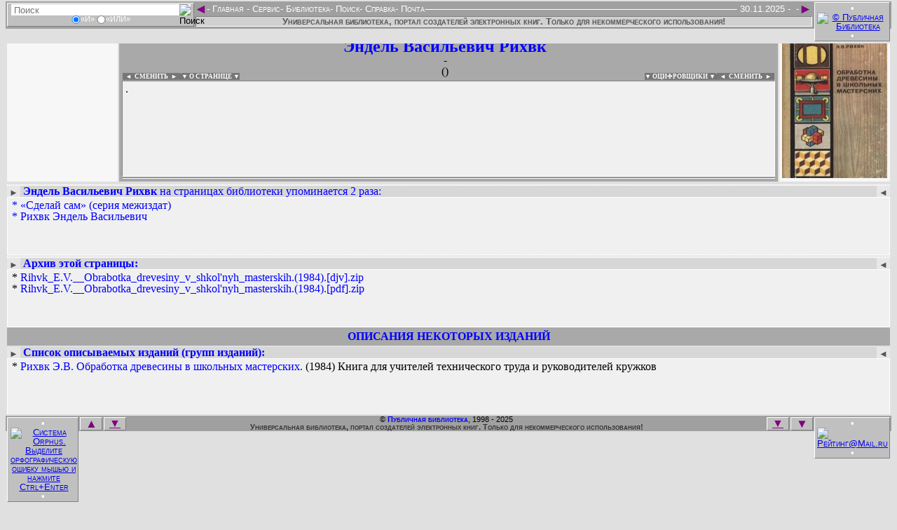

--- FILE ---
content_type: text/html
request_url: http://publ.lib.ru/ARCHIVES/R/RIHVK_Endel'_Vasil'evich/_Rihvk_E.V..html
body_size: 16055
content:
<!DOCTYPE html>
<HTML lang="ru-RU" manifest="offline.manifest">
<HEAD>
<META charset="windows-1251">

<STYLE><!--
/*Стили оформления: pblst001.css*/
/*Для сайта: http://publ.lib.ru/*/
/*$Версия: 2025.08.11*/
/*Общие*/
body {background-color:#e0e0e0; font-size:19px;}
input {border:0px;}
a img {border:none;}
:focus {outline:none;}
.fsize0s:after {content:" - (Ошибка ссылки! Сообщите Администрации, пожалуйста!)"; visibility:visible; color:#800080;}
.fsize1s {position:absolute; visibility:hidden;}
.autf112b:before, .claf112b:before, .newf112b:before, .lstf112b:before, .inff112b:before, .seaf112b:before, .podf112b:before {content:"В поиске, сканировании, оцифровке и предоставлении файлов и информации для публикации на этой странице принимали участие"; visibility:visible; color:#000;}
.aut1table, .cla1table, .new1table, .lst1table, .inf1table, .sea1table, .pod1table {line-height:1; border:0px none; width:100%;}
.aut1table a, .cla1table a, .new1table a, .lst1table a, .inf1table a, .sea1table a, .pod1table a {color:#0000ff; text-decoration:none;}
.aut1table a:hover, .cla1table a:hover, .new1table a:hover, .lst1table a:hover, .inf1table a:hover, .sea1table a:hover, .pod1table a:hover {color:#ff0000; text-decoration:underline;}
.aut1td1, .cla1td1, .new1td1, .lst1td1, .inf1td1, .sea1td1, .pod1td1 {background:url('../../../.Online/PBLF-P021..jpg') top center #f7f7f7 no-repeat; line-height:0; color:#f7f7f7; border:0px solid; width:150px; height:200px;}
.aut1td3, .cla1td3, .new1td3, .lst1td3, .inf1td3, .sea1td3, .pod1td3 {background:url('../../../.Online/PBLC-O121..jpg') top center #f7f7f7 no-repeat; line-height:0; color:#f7f7f7; border:0px solid; width:150px; height:200px;}
.aut1td1:hover, .cla1td1:hover, .new1td1:hover, .lst1td1:hover, .inf1td1:hover, .sea1td1:hover, .pod1td1:hover {background-color:#e7e7e7;}
.aut1td3:hover, .cla1td3:hover, .new1td3:hover, .lst1td3:hover, .inf1td3:hover, .sea1td3:hover, .pod1td3:hover {background-color:#e7e7e7;}
.aut1td1 img, .cla1td1 img, .new1td1 img, .lst1td1 img, .inf1td1 img, .sea1td1 img, .pod1td1 img {color:#f7f7f7; width:150px; height:200px;}
.aut1td3 img, .cla1td3 img, .new1td3 img, .lst1td3 img, .inf1td3 img, .sea1td3 img, .pod1td3 img {color:#f7f7f7; width:150px; height:200px;}
.aut1td2, .cla1td2, .new1td2, .lst1td2, .inf1td2, .sea1td2, .pod1td2 {background-color:#a9a9a9; padding-right:14px;}
.aut1td2 h2, .cla1td2 h2, .new1td2 h2, .lst1td2 h2, .inf1td2 h2, .sea1td2 h2, .pod1td2 h2 {font-size:24px; color:#0000ff; margin:0px;}
.aut1td2 h3, .cla1td2 h3, .new1td2 h3, .lst1td2 h3, .inf1td2 h3, .sea1td2 h3, .pod1td2 h3 {font-size:16px; color:#000000; margin:0px;}
.aut1td2 h4, .cla1td2 h4, .new1td2 h4, .lst1td2 h4, .inf1td2 h4, .sea1td2 h4, .pod1td2 h4 {font-size:16px; font-weight:lighter; margin-top:0px; margin-bottom:5px;}
.aut1div1, .cla1div1, .new1div1, .lst1div1, .inf1div1, .sea1div1, .pod1div1 {border:1px solid; border-color:#808080 #ffffff #ffffff #808080; overflow:hidden; background-color:#f0f0f0; font-size:16px; text-align:justify; width:100%; min-height:129px; height:129px; padding:3px 4px 3px 4px; margin:0px;}
.aut1div1:focus, button:focus ~ .aut1div1 {max-height:none;}
.cla1div1:focus, button:focus ~ .cla1div1 {max-height:none;}
.new1div1:focus, button:focus ~ .new1div1 {max-height:none;}
.lst1div1:focus, button:focus ~ .lst1div1 {max-height:none;}
.inf1div1:focus, button:focus ~ .inf1div1 {max-height:none;}
.sea1div1:focus, button:focus ~ .sea1div1 {max-height:none;}
.pod1div1:focus, button:focus ~ .sea1div1 {max-height:none;}
.aut1div1 a, .cla1div1 a, .new1div1 a, .lst1div1 a, .inf1div1 a, .sea1div1 a, .pod1div1 a {color:#0000ff; text-decoration:none;}
.aut1div1 a:hover, .cla1div1 a:hover, .new1div1 a:hover, .lst1div1 a:hover, .inf1div1 a:hover, .sea1div1 a:hover, .pod1div1 a:hover {color:#ff0000; text-decoration:underline;}
.aut1div2, .cla1div2, .new1div2, .lst1div2, .inf1div2, .sea1div2, .pod1div2 {border:1px solid; border-color:#808080 #ffffff #ffffff #808080; overflow:hidden; background-color:#f0f0f0; font-size:16px; text-align:justify; width:100%; min-height:0px; height:0px; padding:0px 4px 0px 4px; margin:1px 0px 0px 0px;}
.aut1div2:focus, button:focus ~ .aut1div2 {max-height:none;}
.cla1div2:focus, button:focus ~ .cla1div2 {max-height:none;}
.new1div2:focus, button:focus ~ .new1div2 {max-height:none;}
.lst1div2:focus, button:focus ~ .lst1div2 {max-height:none;}
.inf1div2:focus, button:focus ~ .inf1div2 {max-height:none;}
.sea1div2:focus, button:focus ~ .sea1div2 {max-height:none;}
.pod1div2:focus, button:focus ~ .sea1div2 {max-height:none;}
.aut1div2 a, .cla1div2 a, .new1div2 a, .lst1div2 a, .inf1div2 a, .sea1div2 a, .pod1div2 a {color:#0000ff; text-decoration:none;}
.aut1div2 a:hover, .cla1div2 a:hover, .new1div2 a:hover, .lst1div2 a:hover, .inf1div2 a:hover, .sea1div2 a:hover, .pod1div2 a:hover {color:#ff0000; text-decoration:underline;}
.uni1div2 {line-height:1; float:left; text-align:right; font-size:9px; font-weight:bold; margin:-10px 0px 0px 1px; padding:0px 0px 0px 0px; cursor:pointer;}
.uni1div3 {line-height:1; float:right; text-align:left; font-size:9px; font-weight:bold; margin:-10px -9px 0px 0px; padding:0px 0px 0px 0px; cursor:pointer;}
.uni1div2 a {background-color:#777; color:#fff; text-decoration:none; margin:0px; padding:0px;}
.uni1div3 a {background-color:#777; color:#fff; text-decoration:none; margin:0px; padding:0px;}
.uni1div2 a:hover {background-color:#555; color:#eee; text-decoration:none;}
.uni1div3 a:hover {background-color:#555; color:#eee; text-decoration:none;}
.uni1div2 span {background-color:#777; color:#fff; text-decoration:none; margin:0px; padding:0px;}
.uni1div3 span {background-color:#777; color:#fff; text-decoration:none; margin:0px; padding:0px;}
.uni1div2 span:hover {background-color:#555; color:#eee; text-decoration:none;}
.uni1div3 span:hover {background-color:#555; color:#eee; text-decoration:none;}
/*Скрипт верхнего меню: fsmenu*/
.menulist, .menulist ul {list-style:none; margin:0px; padding:0px;}
.menulist ul {display:none; position:absolute; top:1.0em; margin-top:7px; left:-1px; width:165px; box-shadow:2px 2px 3px #969696; border-radius:2px;}
.menulist ul ul {width:220px; top:-1px; left:169px; margin-top:0px;}
.menulist li {display:block; float:left; position:relative; border:0px solid; background:#a0a0a0;}
.menulist ul li {float:none; background:#696969; margin:0px; margin-bottom:-1px;}
.menulist ul>li:last-child {margin-bottom:1px;}
.menulist a {display:block; float:left; color:#fff; text-decoration:none; padding:-3px;}
.menulist ul li a {display:block; border:1px solid #696969; color:#fff; text-decoration:none; padding:-3px;}
.menulist a:hover, .menulist a.highlighted:hover, .menulist a:focus {color:#fff; background-color:#696969;}
.menulist ul li a:hover, .menulist ul li a.highlighted:hover, .menulist ul li a:focus {border:1px solid #696969; color:#fff; background-color:#b0b0b0;}
.menulist a.highlighted {color:#fff; background-color:#666;}
.menulist a .subind {display:block; !display:none; float:right; font-size:8px; margin:4px 0px 0px 2px;}
.menulist ul a .subind {display:block; float:right; font-size:8px; margin:4px 0px 0px 0px;}
.menulist ul a {float:none;}
/*Верхнее меню*/
.hed1div1 {background-color:#e0e0e0; height:40px; !height:33px;}
.hed2div0 {background-color:#e0e0e0; position:fixed; top:0px; font:small-caps normal 13px/1 Helvetica, Arial, sans-serif; color:#ffffff; margin:0px 0px 0px -8px; !margin-left:-10px; padding:2px 0px 2px 0px; width:100%;}
.hed2div1 {float:left; border:1px solid; border-color:#ffffff #808080 #808080 #ffffff; background-color:#c0c0c0; text-align:center; margin:2px 0px 2px 10px; padding:1px 0px 1px 0px; width:265px;}
.hed2div1 form {display:inline-block; border:0px solid; margin:0px; padding:0px;}
.hed2div1 input {font-size:13px; vertical-align:middle; margin:0px; padding:0px;}
.hed2div1 div {font-size:11px; height:14px;}
.hed2div1 div input {height:12px;}
.hed2input1 {margin:0px 0px 0px 3px; width:240px; height:16px; background-color:#ffffff;}
.hed2input2 {margin:0px 3px 0px 0px; width:16px; height:16px; background-color:#ffffff;}
.hed2div3 {float:right; border:1px solid; border-color:#ffffff #808080 #808080 #ffffff; background-color:#c0c0c0; text-align:center; margin:1px 10px 1px 0px; padding:1px 0px 1px 0px; width:106px;}
.hed2div3 img {vertical-align:middle; margin:0px 3px; width:88px; height:31px;}
.hed2div2 {display:inline-block; background-color:#a0a0a0; text-align:left; margin:3px 0px 0px 0px; width:100%;}
.hed2div2 span {float:right;}
.hed2div2 hr {border:1px solid; border-color:#a0a0a0 #a0a0a0 #ffffff #a0a0a0; margin-top:6px; !margin-top:1px;}
.hed2a1 {float:left; font-size:19px; color:#800080; text-decoration:none; margin:-3px -1px -3px -2px;}
.hed2a2 {float:right; font-size:19px; color:#800080; text-decoration:none; margin:-3px -2px -3px 0px;}
.hed2div4 {background-color:#d0d0d0; color:#555; font-weight:bold; border:1px solid; border-color:#808080 #ffffff #ffffff #808080; text-align:center; margin:0px 0px 0px 0px; width:100%; !width:99.8%;}
.hed2div5 {background-color:#a0a0a0; text-align:center; margin:0px 8px 0px 8px; padding:1px 115px 3px 271px;}
/*Нижнее меню*/
.fot1div1 {background-color:#e0e0e0; height:40px; !height:33px;}
.fot2div0 {background-color:#e0e0e0; position:fixed; bottom:0px; font:small-caps normal 13px/1 Helvetica, Arial, sans-serif; color:#ffffff; margin:0px 0px 0px -8px; !margin-left:-10px; padding:2px 0px 2px 0px; width:100%;}
.fot2div1 {float:left; border:1px solid; border-color:#ffffff #808080 #808080 #ffffff; background-color:#c0c0c0; text-align:center; margin:2px 1px 2px 10px; padding:1px 0px 1px 0px; width:100px;}
.fot2div1 img {vertical-align:middle; margin:0px 4px; width:80px; height:15px;}
.fot2div3 {float:right; border:1px solid; border-color:#ffffff #808080 #808080 #ffffff; background-color:#c0c0c0; text-align:center; margin:2px 10px 2px 1px; padding:1px 0px 1px 0px; width:106px;}
.fot2div3 img {vertical-align:middle; margin:0px 3px; width:88px; height:15px;}
.fot2div2 {background-color:#a0a0a0; font-size:11px; color:#000; text-align:center; margin:0px 0px 0px 0px;}
.fot2a1 {float:left; border:1px solid; border-color:#ffffff #808080 #808080 #ffffff; background-color:#c0c0c0; font-size:17px; color:#800080; text-decoration:none; margin:2px 0px 0px 1px; width:30px;}
.fot2a1:hover, .fot2a2:hover, .fot2a4:hover, .fot2a5:hover {background-color:#d0d0d0;}
.fot2a1:active, .fot2a2:active, .fot2a4:active, .fot2a5:active {background-color:#d0d0d0; border-color:#808080 #ffffff #ffffff #808080;}
.fot2a2 {float:right; border:1px solid; border-color:#ffffff #808080 #808080 #ffffff; background-color:#c0c0c0; font-size:17px; color:#800080; text-decoration:none; margin:2px 1px 0px 0px; width:30px;}
.fot2a3 {font-weight:bold; color:#0000ff; text-decoration:none;}
.fot2a3:hover {color:#ff0000; text-decoration:underline;}
.fot2a4 {float:left; border:1px solid; border-color:#ffffff #808080 #808080 #ffffff; background-color:#c0c0c0; font-size:16px; color:#800080; margin:2px 0px 0px 2px; padding:0px 0px 1px 0px; width:30px;}
.fot2a5 {float:right; border:1px solid; border-color:#ffffff #808080 #808080 #ffffff; background-color:#c0c0c0; font-size:16px; color:#800080; margin:2px 2px 0px 0px; padding:0px 0px 1px 0px; width:30px;}
.fot2div4 {background-color:#a0a0a0; font-size:11px; color:#333; font-weight:bold; text-align:center; margin:0px 0px 0px 0px;}
.fot2div5 {background-color:#a0a0a0; text-align:center; margin:0px 8px 0px 8px; padding:0px 0px 0px 0px;}
/*Страница загрузки*/
.ind1div1 {text-align:center; font-size:16px;}
.ind1div1 hr {width:40%; height:2px;}
/*Страница смены оформления*/
.stl1div1 {text-align:center; font-size:16px;}
.stl1div1 hr {width:40%; height:2px;}
/*Страница титула*/
.tit1table {border:0px; background-color:#c0c0c0; width:100%; margin:0px;}
.tit1table {background: url('../../../.Online/pblbkgr.png'); background-size: contain; background-position: left bottom; background-repeat: repeat;}
.tit1table td {color:#c0c0c0; text-align:center; vertical-align:top; padding:7px;}
.tit1td1 {width:150px;}
.tit1td1 img {border:0px; height:88px;}
.tit1td2 {;}
.tit1td2 h2 {color:#00f; font-size:26px; font-weight:bold; margin:0px;}
.tit1td2 h3 {color:#00f; font-size:19px; font-weight:bold; margin:0px;}
.tit1td2 h4 {color:#333; font-size:16px; font-weight:bold; margin:0px;}
.tit1td3 {line-height:0; width:100px;}
.tit1td3 img {border:0px; width:94px; height:88px;}
.tit2table {background-color:#c0c0c0; font-size:16px; font-family:Open Sans,sans-serif; border:0px; margin:0px; width:100%;}
.tit2table a {color:#0000ff; text-decoration:none;}
.tit2table a:hover {color:#ff0000; text-decoration:underline;}
.tit2table td {padding:7px;}
.tit2td1 {background-color:#c0c0c0; font-size:14px; font-weight:bold; vertical-align:top; width:150px;}
.tit2td1 div {border-width:1px 0px 0px 0px; border-style:solid; border-color:#e0e0e0;}
.tit2div11 li {margin-left:-27px; list-style-type:disc; color:#0ff;}
.tit2div11 a {margin-left:-5px;}
.tit2div12 li {margin-left:-27px;}
.tit2div12 a {margin-left:-5px;}
.tit2li0 {color:#fff; list-style-type:circle;}
.tit2li0 a {font-size:125%; letter-spacing:3px;}
.tit2li1 {color:#f0f; list-style-type:circle;}
.tit2li2 {color:#0f0; list-style-type:disc;}
.tit2li3 {color:#ff0; list-style-type:square;}
.tit2li3 a {margin-left:-5px;}
.tit2td2 {background-color:#e0e0e0;}
.tit2td2 div {text-align:justify; font-size:16px; margin:0px; border-style:solid; border-color:#c0c0c0;}
.tit2div21 {background-color:#e7e7e7; border-width:1px 0px 1px 0px; padding:3px; overflow:auto; height:170px;}
.tit2div22 {color:#008080; border-width:0px 0px 1px 0px;}
.tit2div23 {color:#008080; border-width:0px 0px 1px 0px;}
.tit2td3 {line-height:0; text-align:center; vertical-align:top; background-color:#c0c0c0; width:100px;}
.tit2div31 {padding-top:19px; padding-bottom:19px; border-width:1px 0px 1px 0px; border-style:solid; border-color:#e0e0e0;}
.tit2div32 {padding-top:19px; padding-bottom:19px; border-width:0px 0px 1px 0px; border-style:solid; border-color:#e0e0e0;}
.tit2td3 img {width:94px; margin:2px 2px 2px 2px;}
/*Страницы «Подвала»*/
.pod3table {background-color:#e7e7e7;}
.pod3td1, .pod3td11 {white-space:pre; background-color:#e0e0e0;}
.pod3td1 pre, .pod3td11 pre {font-size:15px; font-weight:bolder; color:#000; margin:0px;}
.pod3td1 pre a, .pod3td11 pre a {text-decoration:none;}
.pod3td1 pre a:hover, .pod3td11 pre a:hover {color:#ff0000; text-decoration:underline;}
/*Страницы авторов*/
.aut2div0 {background-color:#e7e7e7; margin:2px;}
.aut2div0 hr {color:#fff; border:1px dotted; margin:2px 0px 0px 0px;}
.aut2div21 {float:left; text-align:right; padding:3px 3px 0px 3px;}
.aut2div23 {float:right; text-align:left; padding:3px 3px 0px 3px;}
.aut2div21, .aut2div23 {line-height:1; background-color:#e7e7e7; font-size:13px; margin:0px;}
.aut2div21 b, .aut2div23 b {background-color:#999; font-size:9px; color:#fff; margin:0px; padding:0px 4px 0px 4px;}
.aut2div21 a, .aut2div23 a {color:#555; text-decoration:none; display:block; height:100%;}
.aut2div22 {line-height:1; background-color:#f0f0f0; border:1px solid white; text-align:justify; font-size:16px; margin:0px; padding:3px 6px; overflow:hidden; min-height:75px; height:75px;}
.aut2div22 a, .aut2div24 a {color:#0000ff; text-decoration:none;}
.aut2div22 a:hover, .aut2div24 a:hover {color:#ff0000; text-decoration:underline;}
.aut2div24 {line-height:1; background-color:#d7d7d7; font-size:16px; padding:0px 3px 0px 23px;}
.aut2div31 {float:left; text-align:right; padding:3px 3px 0px 3px;}
.aut2div33 {float:right; text-align:left; padding:3px 3px 0px 3px;}
.aut2div31, .aut2div33 {line-height:1; background-color:#e7e7e7; font-size:13px; margin:0px;}
.aut2div31 b, .aut2div33 b {background-color:#999; font-size:9px; color:#fff; margin:0px; padding:0px 4px 0px 4px;}
.aut2div31 a, .aut2div33 a {color:#555; text-decoration:none; display:block; height:100%;}
.aut2div32 {line-height:1; background-color:#e7e7e7; border:1px solid white; font-weight:bold; text-align:justify; font-size:16px; margin:0px; padding:3px 6px; overflow:hidden;}
.aut2div32 a, .aut2div34 a {color:#0000ff; text-decoration:none;}
.aut2div32 a:hover, .aut2div34 a:hover {color:#ff0000; text-decoration:underline;}
.aut2div34 {background-color:#a9a9a9; font-size:16px; text-align:center; padding:4px 0px 4px 0px;}
.aut2div61 {float:left; text-align:right; padding:3px 3px 0px 3px;}
.aut2div63 {float:right; text-align:left; padding:3px 3px 0px 3px;}
.aut2div61, .aut2div63 {line-height:1; background-color:#e7e7e7; font-size:13px; margin:0px;}
.aut2div61 b, .aut2div63 b {background-color:#999; font-size:9px; color:#fff; margin:0px; padding:0px 4px 0px 4px;}
.aut2div61 a, .aut2div63 a {color:#555; text-decoration:none; display:block; height:100%;}
.aut2div62 {line-height:1; background-color:#f0f0f0; border:1px solid white; text-align:justify; font-size:16px; margin:0px; padding:3px 6px; overflow:hidden; min-height:75px; height:75px;}
.aut2div62 a, .aut2div64 a {color:#0000ff; text-decoration:none;}
.aut2div62 a:hover, .aut2div64 a:hover {color:#ff0000; text-decoration:underline;}
.aut2div64 {line-height:1; background-color:#d7d7d7; font-size:16px; padding:0px 3px 0px 23px;}
.aut2div71 {float:left; text-align:right; padding:3px 3px 0px 3px;}
.aut2div73 {float:right; text-align:left; padding:3px 3px 0px 3px;}
.aut2div71, .aut2div73 {line-height:1; background-color:#e7e7e7; font-size:13px; margin:0px;}
.aut2div71 b, .aut2div73 b {background-color:#999; font-size:9px; color:#fff; margin:0px; padding:0px 4px 0px 4px;}
.aut2div71 a, .aut2div73 a {color:#555; text-decoration:none; display:block; height:100%;}
.aut2div72 {line-height:1; background-color:#f0f0f0; border:1px solid white; text-align:justify; font-size:16px; margin:0px; padding:3px 6px; overflow:hidden; min-height:75px; height:75px;}
.aut2div72 a, .aut2div74 a {color:#0000ff; text-decoration:none;}
.aut2div72 a:hover, .aut2div74 a:hover {color:#ff0000; text-decoration:underline;}
.aut2div74 {line-height:1; background-color:#d7d7d7; font-size:16px; padding:0px 3px 0px 23px;}
.aut2div81 {float:left; text-align:right; padding:3px 3px 0px 3px;}
.aut2div83 {float:right; text-align:left; padding:3px 3px 0px 3px;}
.aut2div81, .aut2div83 {line-height:1; background-color:#e7e7e7; font-size:13px; margin:0px;}
.aut2div81 b, .aut2div83 b {background-color:#999; font-size:9px; color:#fff; margin:0px; padding:0px 4px 0px 4px;}
.aut2div81 a, .aut2div83 a {color:#555; text-decoration:none; display:block; height:100%;}
.aut2div82 {line-height:1; background-color:#f0f0f0; border:1px solid white; text-align:justify; font-size:16px; margin:0px; padding:3px 6px; overflow:hidden; min-height:75px; height:75px;}
.aut2div82 a, .aut2div84 a {color:#0000ff; text-decoration:none;}
.aut2div82 a:hover, .aut2div84 a:hover {color:#ff0000; text-decoration:underline;}
.aut2div84 {line-height:1; background-color:#d7d7d7; font-size:16px; padding:0px 3px 0px 23px;}
.aut2table {border-spacing:0px; width:100%; border:1px solid #ddd;}
.aut2table tr:nth-child(even) {background-color:#fff;}
.aut2table th {background-color:#d0d0d0;}
.aut2table th:hover {cursor:pointer; background-color:#999; color:#fff;}
.aut2table th, .aut2table td {line-height:1; text-align:left; padding:0px 3px 0px 2px; vertical-align:top;}
.aut3div0 {background-color:#e7e7e7; margin:2px; padding:0px;}
.aut3table {line-height:1; background-color:#c0c0c0; border:2px solid; border-color:#ffffff #808080 #808080 #ffffff; font-size:19px;}
.aut3table a {color:#0000ff; text-decoration:none;}
.aut3table a:hover {color:#ff0000; text-decoration:underline;}
.aut3table u {color:#003333; text-decoration:underline;}
.aut3td0 {white-space:pre-wrap; background-color:#e0e0e0; line-height:1; font-size:17px; font-weight:bolder; color:#000; margin:0px 0px 0px 9px;}
.aut3td1, .aut3td3 {line-height:0; color:#f7f7f7; border:0px solid; padding:2px; width:150px; height:200px;}
.aut3td1 {background:url('../../../.Online/PBLC-O101..jpg') center #f7f7f7 no-repeat;}
.aut3td3 {background:url('../../../.Online/PBLC-O201..jpg') center #f7f7f7 no-repeat;}
.aut3td1:hover, .aut3td3:hover {background-color:#f7f7f7;}
.aut3td1 img, .aut3td3 img {color:#f7f7f7; width:150px; max-height:220px;}
.aut3td2 {background-color:#f0f0f0; border:1px solid; border-color:#808080 #ffffff #ffffff #808080; padding-right:3px;}
.aut3td2 ul {margin-top:0px; margin-bottom:0px;}
.aut3td2 ul ul {background-color:#e0e0e0; text-align:justify; font-size:16px; padding:0px 0px 0px 24px; margin:0px 0px 0px 16px; overflow-y:scroll; min-height:80px; max-height:80px;}
.aut3td2 ul ul:hover {cursor:pointer; background-color:#f7f7f7;}
.aut3td2 ul ul:focus, button:focus ~ .aut3td2 ul ul {max-height:none; cursor:text;}
.aut3td2 li {line-height:1;}
.aut3td2 li a[title] {color:#666; font-size:14px; font-weight:bold; vertical-align:2px; margin:0px 3px 0px 0px;}
.aut3td2 li a[title]:hover {color:#f00; text-decoration:none; text-shadow: #000 1px 1px 2px, #000 0 0 16px;}
.aut3div1 {background-color:#e0e0e0; text-align:justify; font-size:16px; margin:5px 0px 0px 0px; overflow-y:scroll; min-height:60px; max-height:60px;}/*-с tabindex="0"*/
.aut3div1:hover {cursor:pointer; background-color:#f7f7f7;}
.aut3div1:focus, button:focus ~ .aut3div1 {max-height:none; cursor:text;}
.aut3div3 {line-height:1; background-color:#cccccc; font-size:16px; font-weight:bold; text-align:justify; padding:9px 9px 0px 9px;}/*-с tabindex="0"*/
.aut5div1 {font-size:13px; margin:0px 2px;}
.aut5div2 {font-size:13px; margin:0px 2px;}
.aut5div1 a {color:#800080; text-decoration:none; outline:none;}
.aut5div2 a {color:#800080; text-decoration:none; outline:none;}
.aut5div1 a:hover, .aut5div2 a:hover {color:#ff0000;}
/*Страницы новых поступлений*/
.new2table {line-height:1; background-color:#e0e0e0; border-style:none; border-spacing:2px; font-size:16px; width:100%;}
.new2table a {color:#0000ff; text-decoration:none;}
.new2table a:hover {color:#ff0000; text-decoration:underline;}
.new2td1 {background-color:#eeeeee; padding:4px; width:150px;}
.new2td2 {background-color:#eeeeee; padding:4px; text-align:center;}
.new2td3 {background-color:#eeeeee; padding:4px; width:150px;}
.new3table {background-color:#a9a9a9; line-height:1; font-size:19px;}
.new3table ul {}
.new3table ul li a[title] {color:#666; font-size:14px; font-weight:bold; vertical-align:2px; margin:0px 3px 0px 0px;}
.new3table ul li a[title]:hover {color:#f00; text-decoration:none; text-shadow: #000 1px 1px 2px, #000 0 0 16px;}
.new3table a {color:#0000ff; text-decoration:none;}
.new3table a:hover {color:#ff0000; text-decoration:underline;}
.new3table a[title] {color:#800080; font-size:19px; font-weight:bold; margin:0px 0px 0px 0px;}
.new3table a[title]:hover {color:#f00; text-decoration:none; text-shadow: #000 1px 1px 2px, #000 0 0 16px;}
.new3table u {color:#003333; text-decoration:underline;}
.new3td11 {background-color:#f0f0f0;}
.new3td11 div {font-size:22px;}
.new3td11 div b {color:#008000;}
.new3td11 div b i {color:#ff0000;}
.new3td11 p {color:#000; font-weight:bold;}
/*Страницы классификации*/
.cla3table {background-color:#e7e7e7; color:#000; font-size:19px; line-height:1;}
.cla3table a {color:#0000ff; text-decoration:none;}
.cla3table a:hover {color:#ff0000; text-decoration:underline;}
.cla3table a[title] {color:#800080; font-size:19px; font-weight:bold; margin:0px 0px 0px 0px;}
.cla3table a[title]:hover {color:#f00; text-decoration:none; text-shadow: #000 1px 1px 2px, #000 0 0 16px;}
.cla3td11, .cla3td12 {background-color:#999; color:#000; padding:2px;}
.cla3td21, .cla3td22 {background-color:#e0e0e0;}
/*Страницы таблицы ссылок на файлы каталога*/
.ebk3table {border-spacing:0; width:100%; border:1px solid #ddd;}
.ebk3table tr:nth-child(even) {background-color:#f2f2f2;}
.ebk3table th {text-align:left; padding:1px; cursor:pointer;}
.ebk3table td {text-align:left; padding:1px;}
/*Страницы автолистинга архива*/
.lst3div11 img {border:0px; height:16px; width:16px;}
.lst3div11 pre {line-height:0; font-size:17px; margin:0px;}
.lst3div11 pre a {font-weight:bold; text-decoration:none;}
.lst3div11 pre a:hover {color:#ff0000; text-decoration:underline;}
/*Страницы информации*/
.inf3table {background-color:#e7e7e7; border:0px; line-height:1; margin:0px; width:100%;}
.inf3table a {color:#0000ff; text-decoration:none;}
.inf3table a:hover {color:#ff0000; text-decoration:underline;}
.inf3td1 {line-height:1; background-color:#e0e0e0; font-size:16px; text-align:justify; padding:9px 9px 0px 9px;}
.inf3td1 h3 {font-size:19px; margin:0px;}
/*Страницы поиска*/
.sea3table {margin-top:3px; width:95%;}
.sea3td1 {background-color:#cccccc; font-family:Verdana, Helvetica, Arial, sans-serif; font-size:11px; font-weight:normal; text-decoration:none; padding:9px 125px;}
.sea3td1 h4 {font-size:16px; margin-top:19px;}
.sea3td1 input, .sea3td1 textarea {font-family:Verdana, Helvetica, Arial, sans-serif; font-size:11px; font-weight:normal; text-decoration:none;}
.sea21table {background-color:#c0c0c0; border:0px; font-size:13px; line-height:1; margin:16px auto;}
.sea21table a {color:#0000ff; text-decoration:none;}
.sea21table a:hover {color:#ff0000; text-decoration:underline;}
.sea21td1 {background-color:#e0e0e0; padding:0px 5px 0px 0px;}
.sea21input1 {border:1px solid; border-color:#808080 #ffffff #ffffff #808080; width:300px;}
.sea21input2 {background-color:#c0c0c0; border:1px solid; border-color:#ffffff #808080 #808080 #ffffff; cursor:pointer; width:55px;}
.sea21input2:hover {background-color:#d0d0d0;}
.sea21input2:active {background-color:#e0e0e0; border:1px solid; border-color:#808080 #ffffff #ffffff #808080;}
.sea21td12, .sea21td13, .sea21td52, .sea21td53 {border-width:0px 0px 1px 0px; border-style:solid; border-color:#c0c0c0; padding:0px 5px;}
.sea21td22, .sea21td23, .sea21td32, .sea21td33, .sea21td42, .sea21td43, .sea21td62, .sea21td63, .sea21td72, .sea21td73, .sea21td82, .sea21td83 {padding:0px 5px;}
.sea31table {border:0px; font-size:16px; width:95%;}
.sea31table a {color:#0000ff; text-decoration:none;}
.sea31table a:hover {color:#ff0000; text-decoration:underline;}
.sea31tr1, .sea31tr3 {background-color:#b0b0b0;}
.sea31td1 {text-align:left; vertical-align:top; width:30%;}
.sea31td2 {font-size:13px; font-weight:bold; text-align:center; width:40%;}
.sea31td3 {text-align:right; vertical-align:top; width:30%;}
.sea31td4 {background-color:#e7e7e7;}
.sea31td4 li b .sea31a1 {background-color:#999999; padding:0px 2px;}
.sea31td4 li b .sea31a1:hover {background-color:#ffff00; color:#ff0000; text-decoration:none;}
.sea31td5 {background-color:#cccccc; font-size:19px; color:#ff0000; text-align:center; padding:19px;}
.sea22input1 {background-color:#808080; font-family:Verdana, Helvetica, Arial, sans-serif; font-size:8px; padding:inherit; height:17px; width:17px; cursor:pointer;}
.sea22input2 {border:1px; border-style:solid; border-color:#808080 #ffffff #ffffff #808080; background-color:#cccccc; font-family:Verdana, Helvetica, Arial, sans-serif; font-size:9px;}
.sea22table {background-color:#b0b0b0; font-size:16px; margin-top:16px; margin-bottom:16px;}
.sea22td1 {padding:9px 0px 0px 0px; width:50%;}
.sea22td2 {padding:9px 0px 0px 0px; width:50%;}
.sea32table {border:0px; font-size:16px; width:95%;}
.sea32td1 {border:solid #000000; border-width:0px 0px 1px 0px; background-color:#808080; font-size:19px; font-weight:bold; text-align:center; padding:0px;}
.sea32td1 small {font-size: 13px; font-weight:lighter;}
.sea32td2 {border:solid #000000; border-width:0px 1px 1px 1px; background-color:#cccccc; padding:0px;}
.sea32td3 {border:solid #000000; border-width:0px 1px 1px 0px; background-color:#cccccc; text-align:right; padding:0px; width:8%;}
.sea32td4 {border:solid #000000; border-width:0px 1px 1px 0px; background-color:#cccccc; text-align:right; padding:0px; width:8%;}
.sea32td5 {border:solid #000000; border-width:0px 1px 1px 0px; background-color:#cccccc; padding:0px; width:34%;}
/*Скрипт Thumbnail Viewer*/ 
#thumbBox/*Внешний DIV контейнер*/{position:absolute; left:0px; top:0px; padding:10px; padding-bottom:0px; background-color:rgb(99,99,99); background-color:rgba(31,31,31,.5); visibility:hidden; z-index:10; cursor:hand; cursor:pointer; width:auto;}
#thumbBox .footerbar/*Нижний DIV контейнер с кнопкой "Закрыть"*/{font:bold 16px Tahoma; letter-spacing:5px; line-height:1.1em; color:#ffffff; padding:5px 0px; text-align:right;}
#thumbBox #thumbImage/*DIV контейнер вокруг увеличенного изображения*/{padding:5px; background-color:#ffffff;}
#thumbLoading/*DIV контейнер показа статуса "загрузки" изображения*/{position:absolute; visibility:hidden; border:1px solid black; background-color:#efefef; padding:5px; z-index:5;}
--></STYLE>
<SCRIPT src="/LIBFILES/SOFTWARE/POPUPMENU/fsmenu.js"></SCRIPT>
<DIV class="hed1div1"><A name="h">&nbsp;</A></DIV>
<DIV class="hed2div0">
<DIV class="hed2div1"><FORM action="/cgi/risearch/search.pl" method="GET"><INPUT class="hed2input1" type="search" name="q" value="" id="search" placeholder=" Поиск"><INPUT type="Hidden" name="stpos" value="0"><INPUT type="Hidden" name="s" value="T"><INPUT type="Hidden" name="z" value="1"><INPUT type="Hidden" name="z" value="2"><INPUT type="Hidden" name="z" value="3"><INPUT type="Hidden" name="dst" value="1"><INPUT class="hed2input2" onClick="quoteWords()" type="image" src="/LIBFILES/SOFTWARE/RISEARCH/.Online/Srch.gif" alt="Поиск" title="Поиск"><DIV><INPUT type="radio" name="stype" value="AND" checked>«И» <INPUT type="radio" name="stype" value="OR">«ИЛИ»</DIV></FORM></DIV>
<DIV class="hed2div3" title="© Публичная Библиотека">•<A href="../../../index.html"><IMG src="/.Online/Ban.gif" alt="© Публичная Библиотека"></A>•</DIV>
<DIV class="hed2div5">
<DIV class="hed2div2"><A class="hed2a1" href="javascript:history.back()" title="Назад">&#9668;</A><A class="hed2a2" href="javascript:history.forward()" title="Вперед">&#9658;</A>
<UL class="menulist" id="listMenuRoot">
<LI>-</LI><LI><A href="../../../index.html"> Главная </A></LI>
<LI>-</LI><LI><A href="#"> Сервис</A>
<UL>
<LI><A href="#">• Архив</A>
<UL>
<LI><A href="./">• Локальный</A></LI>
<LI><A href="../../../ARCHIVES/">• Книг</A></LI>
<LI><A href="../../../LIBFILES/INFO/OCR/">• Статей</A></LI>
<LI><A href="../../../LIBFILES/INFO/SOFT/">• Программ</A></LI>
<LI><A href="../../../PODVAL/">• «Подвал»</A></LI>
</UL>
</LI>
<LI><A href="#">• Страница</A>
<UL>
<LI><A href="#f">• Вниз</A></LI>
<LI><A href="#h">• Вверх</A></LI>
<LI><A href="JavaScript:window.location.reload()">• Обновить</A></LI>
<LI><A href="javascript:window.parent.print()">• Печать</A></LI>
<LI><A href="javascript:window.parent.external.AddFavorite(window.top.location.href,window.top.document.title)">• Добавить в Избранное</A></LI>
<LI><A href="javascript:window.close(self)">• Закрыть</A></LI>
</UL>
</LI>
<LI><A href="../../../ARCHIVES/_ARC/NEW/_New_text.html">• Новые поступления</A></LI>
<LI><A href="#">• Стили оформления</A>
<UL>
<LI><A href="../../../pblstyle.html?001">• С фиксацией меню</A></LI>
<LI><A href="../../../pblstyle.html?002">• Без фиксации меню</A></LI>
</UL>
</LI>
<LI><A href="../../../LIBFILES/INFO/OCR/_Ocr.html">• Статьи</A></LI>
<LI><A href="../../../LIBFILES/INFO/SOFT/_Soft.html">• Программы</A></LI>
<LI><A href="../../../LIBFILES/INFO/LINKS/_Links.html">• Ссылки</A></LI>
<LI><A href="#">• OCR Форум</A>
<UL>
<LI><A href="../../../cgi/forum/YaBB.pl">• OCR Форум</A></LI>
<LI><A href="../../../cgi/forum/YaBB.pl?board=generely2rc1">• О Форуме</A></LI>
<LI><A href="../../../cgi/forum/YaBB.pl?board=library">• Публичная Библиотека</A></LI>
<LI><A href="../../../cgi/forum/YaBB.pl?board=elibs">• Электронные библиотеки</A></LI>
<LI><A href="../../../cgi/forum/YaBB.pl?board=books">• Книги для библиотек</A></LI>
<LI><A href="../../../cgi/forum/YaBB.pl?board=plans">• Планы по сканированию книг</A></LI>
<LI><A href="../../../cgi/forum/YaBB.pl?board=search">• Поиск книг</A></LI>
<LI><A href="../../../cgi/forum/YaBB.pl?board=talk">• Обсуждение книг</A></LI>
<LI><A href="../../../cgi/forum/YaBB.pl?board=prog">• Устройства для чтения книг</A></LI>
<LI><A href="../../../cgi/forum/YaBB.pl?board=skan">• Технология OCR</A></LI>
<LI><A href="../../../cgi/forum/YaBB.pl?board=format">• Форматы электронных книг</A></LI>
</UL>
</LI>
<LI><A href="#">• Статистика</A>
<UL>
<LI><A href="/stat/">• Всей библиотеки</A></LI>
<LI><A href="https://top.mail.ru/jump?from=1012346" target="_blank">• Рейтинг@Mail.ru</A></LI>
<LI>• Этой страницы:<BR>     -- 1423 пос. (1 сегодня) --</LI>
</UL>
</LI>
</UL>
</LI>
<LI>-</LI><LI><A href="#"> Библиотека</A>
<UL>
<LI><A href="../../../ARCHIVES/_CLASSES/BIB/_Bib.html">• Литература</A></LI>
<LI><A href="../../../ARCHIVES/_CLASSES/EST/_Est.html">• Естествознание</A>
<UL>
<LI><A href="../../../ARCHIVES/_CLASSES/EST_EZO/_Est_ezo.html">• • Эзотерика</A></LI>
<LI><A href="../../../ARCHIVES/_CLASSES/EST_BIO/_Est_bio.html">• Биология</A></LI>
<LI><A href="../../../ARCHIVES/_CLASSES/EST_FIM/_Est_fim.html">• Физико-математическая:</A></LI>
<LI><A href="../../../ARCHIVES/_CLASSES/EST_FIM_MAT/_Est_fim_mat.html">• • Математика</A></LI>
<LI><A href="../../../ARCHIVES/_CLASSES/EST_FIM_FIZ/_Est_fim_fiz.html">• • Механика, Физика</A></LI>
<LI><A href="../../../ARCHIVES/_CLASSES/EST_FIM_AST/_Est_fim_ast.html">• • Астрономия</A></LI>
<LI><A href="../../../ARCHIVES/_CLASSES/EST_GEO/_Est_geo.html">• О земле:</A></LI>
<LI><A href="../../../ARCHIVES/_CLASSES/EST_GEO_GEG/_Est_geo_geg.html">• • География</A></LI>
<LI><A href="../../../ARCHIVES/_CLASSES/EST_HIM/_Est_him.html">• Химия</A></LI>
</UL>
</LI>
<LI><A href="../../../ARCHIVES/_CLASSES/LES/_Les.html">• Сельское хозяйство</A>
<UL>
<LI><A href="../../../ARCHIVES/_CLASSES/LES_OHO/_Les_oho.html">• Охота, рыболовство</A></LI>
</UL>
</LI>
<LI><A href="../../../ARCHIVES/_CLASSES/MED/_Med.html">• Медицина</A>
<UL>
<LI><A href="../../../ARCHIVES/_CLASSES/MED_NAR/_Med_nar.html">• Народная медицина</A></LI>
</UL>
<LI><A href="../../../ARCHIVES/_CLASSES/OBS/_Obs.html">• Обществоведение</A>
<UL>
<LI><A href="../../../ARCHIVES/_CLASSES/OBS_EKO/_Obs_eko.html">• Экономика</A></LI>
<LI><A href="../../../ARCHIVES/_CLASSES/OBS_FIL/_Obs_fil.html">• Филология</A></LI>
<LI><A href="../../../ARCHIVES/_CLASSES/OBS_FIR/_Obs_fir.html">• Философия</A></LI>
<LI><A href="../../../ARCHIVES/_CLASSES/OBS_ISK/_Obs_isk.html">• Искусство</A></LI>
<LI><A href="../../../ARCHIVES/_CLASSES/OBS_ISK_NOT/_Obs_isk_not.html">• • Ноты</A></LI>
<LI><A href="../../../ARCHIVES/_CLASSES/OBS_IST/_Obs_ist.html">• История</A></LI>
<LI><A href="../../../ARCHIVES/_CLASSES/OBS_KNP/_Obs_knp.html">• Культура, наука, просвещение:</A></LI>
<LI><A href="../../../ARCHIVES/_CLASSES/OBS_KNP_BIB/_Obs_knp_bib.html">• • Библиотечное дело</A></LI>
<LI><A href="../../../ARCHIVES/_CLASSES/OBS_KNP_DOS/_Obs_knp_dos.html">• • Досуг</A></LI>
<LI><A href="../../../ARCHIVES/_CLASSES/OBS_KNP_INF/_Obs_knp_inf.html">• • Информационная деятельность</A></LI>
<LI><A href="../../../ARCHIVES/_CLASSES/OBS_KNP_KUL/_Obs_knp_kul.html">• • Культура</A></LI>
<LI><A href="../../../ARCHIVES/_CLASSES/OBS_KNP_NAU/_Obs_knp_nau.html">• • Наука</A></LI>
<LI><A href="../../../ARCHIVES/_CLASSES/OBS_KNP_PAM/_Obs_knp_pam.html">• • Памятники, музеи, архивы</A></LI>
<LI><A href="../../../ARCHIVES/_CLASSES/OBS_KNP_PED/_Obs_knp_ped.html">• • Образование, педагогика</A></LI>
<LI><A href="../../../ARCHIVES/_CLASSES/OBS_KNP_SMI/_Obs_knp_smi.html">• • СМИ</A></LI>
<LI><A href="../../../ARCHIVES/_CLASSES/OBS_KNP_SPO/_Obs_knp_spo.html">• • Физкультура и спорт</A></LI>
<LI><A href="../../../ARCHIVES/_CLASSES/OBS_KNP_SPO_MOD/_Obs_knp_spo_mod.html">• • Физкультура и спорт: Моделизм</A></LI>
<LI><A href="../../../ARCHIVES/_CLASSES/OBS_KNP_SPO_SHA/_Obs_knp_spo_sha.html">• • Физкультура и спорт: Шахматы</A></LI>
<LI><A href="../../../ARCHIVES/_CLASSES/OBS_POL/_Obs_pol.html">• Политика</A></LI>
<LI><A href="../../../ARCHIVES/_CLASSES/OBS_PRA/_Obs_pra.html">• Право</A></LI>
<LI><A href="../../../ARCHIVES/_CLASSES/OBS_PSI/_Obs_psi.html">• Психология и Психиатрия</A></LI>
<LI><A href="../../../ARCHIVES/_CLASSES/OBS_REL/_Obs_rel.html">• Религия</A></LI>
<LI><A href="../../../ARCHIVES/_CLASSES/OBS_VOE/_Obs_voe.html">• Военное дело</A></LI>
</UL>
</LI>
<LI><A href="../../../ARCHIVES/_CLASSES/OBS_HUD/_Obs_hud.html">• Художественная</A>
<UL>
<LI><A href="../../../ARCHIVES/_CLASSES/OBS_HUD_DET/_Obs_hud_det.html">• • Детектив</A></LI>
<LI><A href="../../../ARCHIVES/_CLASSES/OBS_HUD_DTS/_Obs_hud_dts.html">• • Детская</A></LI>
<LI><A href="../../../ARCHIVES/_CLASSES/OBS_HUD_DRA/_Obs_hud_dra.html">• • Драма</A></LI>
<LI><A href="../../../ARCHIVES/_CLASSES/OBS_HUD_FAN/_Obs_hud_fan.html">• • Фантастика</A></LI>
<LI><A href="../../../ARCHIVES/_CLASSES/OBS_HUD_IST/_Obs_hud_ist.html">• • Историческая</A></LI>
<LI><A href="../../../ARCHIVES/_CLASSES/OBS_HUD_POE/_Obs_hud_poe.html">• • Поэзия</A></LI>
<LI><A href="../../../ARCHIVES/_CLASSES/OBS_HUD_POL/_Obs_hud_pol.html">• • Политика</A></LI>
<LI><A href="../../../ARCHIVES/_CLASSES/OBS_HUD_PRK/_Obs_hud_prk.html">• • Приключения</A></LI>
<LI><A href="../../../ARCHIVES/_CLASSES/OBS_HUD_PRI/_Obs_hud_pri.html">• • Путешествия, природа</A></LI>
<LI><A href="../../../ARCHIVES/_CLASSES/OBS_HUD_PRO/_Obs_hud_pro.html">• • Проза</A></LI>
<LI><A href="../../../ARCHIVES/_CLASSES/OBS_HUD_SBO/_Obs_hud_sbo.html">• • Сборники</A></LI>
<LI><A href="../../../ARCHIVES/_CLASSES/OBS_HUD_VOE/_Obs_hud_voe.html">• • Военная проза</A></LI>
<LI><A href="../../../ARCHIVES/_CLASSES/OBS_HUD_YUM/_Obs_hud_yum.html">• • Юмор и сатира</A></LI>
</UL>
</LI>
<LI><A href="../../../ARCHIVES/_CLASSES/TEH/_Teh.html">• Техника</A>
<UL>
<LI><A href="../../../ARCHIVES/_CLASSES/TEH_DRE/_Teh_dre.html">• Деревообработка</A></LI>
<LI><A href="../../../ARCHIVES/_CLASSES/TEH_DRE_ODE/_Teh_dre_ode.html">• • Одежда</A></LI>
<LI><A href="../../../ARCHIVES/_CLASSES/TEH_DRE_PGR/_Teh_dre_pgr.html">• • Полиграфия</A></LI>
<LI><A href="../../../ARCHIVES/_CLASSES/TEH_DRE_FOT/_Teh_dre_fot.html">• • Фото</A></LI>
<LI><A href="../../../ARCHIVES/_CLASSES/TEH_ENE/_Teh_ene.html">• Энергетика:</A></LI>
<LI><A href="../../../ARCHIVES/_CLASSES/TEH_ENE_VAK/_Teh_ene_vak.html">• • Вакуумная техника</A></LI>
<LI><A href="../../../ARCHIVES/_CLASSES/TEH_GOR/_Teh_gor.html">• Горное дело</A></LI>
<LI><A href="../../../ARCHIVES/_CLASSES/TEH_MAS/_Teh_mas.html">• Машиностроение</A></LI>
<LI><A href="../../../ARCHIVES/_CLASSES/TEH_PIS/_Teh_pis.html">• Пища</A></LI>
<LI><A href="../../../ARCHIVES/_CLASSES/TEH_PIS_KUL/_Teh_pis_kul.html">• • Кулинария</A></LI>
<LI><A href="../../../ARCHIVES/_CLASSES/TEH_RAD/_Teh_rad.html">• Радиоэлектроника</A></LI>
<LI><A href="../../../ARCHIVES/_CLASSES/TEH_RAD_KOM/_Teh_rad_kom.html">• • Компьютеры</A></LI>
<LI><A href="../../../ARCHIVES/_CLASSES/TEH_RAD_SHE/_Teh_rad_she.html">• • Схемы, сервис-мануалы</A></LI>
<LI><A href="../../../ARCHIVES/_CLASSES/TEH_STR/_Teh_str.html">• Строительство</A></LI>
<LI><A href="../../../ARCHIVES/_CLASSES/TEH_TRA/_Teh_tra.html">• Транспорт</A></LI>
</UL>
</LI>
<LI><A href="../../../ARCHIVES/_CLASSES/UNI/_Uni.html">• Универсальная</A>
<UL>
<LI><A href="../../../ARCHIVES/_CLASSES/UNI_SBO/_Uni_sbo.html">• Сборники</A></LI>
<LI><A href="../../../ARCHIVES/_CLASSES/UNI_SER_GAZ/_Uni_ser_gaz.html">• • Газеты</A></LI>
<LI><A href="../../../ARCHIVES/_CLASSES/UNI_SER_JUR/_Uni_ser_jur.html">• • Журналы</A></LI>
<LI><A href="../../../ARCHIVES/_CLASSES/UNI_SPR/_Uni_spr.html">• Справочники</A></LI>
</UL>
</LI>
</UL>
</LI>
<LI>-</LI><LI><A href="#"> Поиск</A>
<UL>
<LI><A href="../../../cgi/risearch/search.pl?q=&stpos=0&s=T&z=1&z=2&z=3&dst=1&x=2&y=7&stype=AND">• Поиск в Библиотеке</A></LI>
<LI><A href="../../../LIBFILES/INFO/HELPRS/_Helprs.html">• Пользование поиском</A></LI>
<LI><A href="../../../cgi/risearch/stat.pl">• Статистика поиска</A></LI>
<LI><A href="../../../cgi/risearch/admin.pl">• Админцентр поиска</A></LI>
<LI><A href="#">• Поисковые машины</A>
<UL>
<LI><A href="http://bing.com">• Бинг</A></LI>
<LI><A href="http://google.ru">• Гугль</A></LI>
<LI><A href="http://go.mail.ru">• Мэйл.ру</A></LI>
<LI><A href="http://nigma.ru">• Нигма</A></LI>
<LI><A href="http://rambler.ru">• Рэмблер</A></LI>
<LI><A href="http://yandex.ru">• Яндекс</A></LI>
<LI><A href="http://yahoo.com">• Яху</A></LI>
</UL>
</LI>
</UL>
</LI>
<LI>-</LI><LI><A href="#"> Справка</A>
<UL>
<LI><A href="../../../LIBFILES/INFO/FAQ/_Faq.html">• FAQ</A></LI>
<LI><A href="../../../#">• История создания</A></LI>
<LI><A href="../../../LIBFILES/INFO/EDIT/_Edit.html">• Сотрудники</A></LI>
</UL>
</LI>
<LI>-</LI><LI><A href="#"> Почта</A>
<UL>
<LI><A href="mailto:vgershov_@mail.ru" title="Письмо Администрации">• vgershov_@mail.ru</A></LI>
<LI><A href="mailto:vgershov@inbox.ru" title="Письмо Администрации">• vgershov@inbox.ru</A></LI>
<LI><A href="http://www.orphus.ru" id="orphus" target="_blank">• Ошибка правописания</A></LI>
</UL>
</LI>
</UL>
<SCRIPT>/*Скрипт 2 верхнего меню*/var listMenu=new FSMenu('listMenu',true,'display','block','none');listMenu.showOnClick=1;listMenu.animations[listMenu.animations.length]=FSMenu.animFade;listMenu.animations[listMenu.animations.length]=FSMenu.animSwipeDown;var arrow=null;if(document.createElement&&document.documentElement){arrow=document.createElement('span');arrow.appendChild(document.createTextNode('\u25BA '));arrow.className='subind'}addReadyEvent(new Function('listMenu.activateMenu("listMenuRoot", arrow)'));
/*Скрипт «Часы» верхнего меню*/
window.onload=function(){window.setInterval(function(){var now=new Date();var clock=document.getElementById("clock");clock.innerHTML=now.toLocaleTimeString();},100);};
/*Скрипты для страниц авторов «Показать/Скрыть»: 1.1.«Биография», 1.2.«Библиография», 1.3.«Литература», 3.0.«Издания»*/
function uni1sp1(t){p=document.getElementById(t);l=document.getElementById("a-"+t);if(p.style.height=="100%"){l.innerHTML="&#9660; О СТРАНИЦЕ &#9660;";p.style.height="129px";}else{l.innerHTML="&#9650; О СТРАНИЦЕ &#9650;";p.style.height="100%";}}
function uni1sp2(t){p=document.getElementById(t);l=document.getElementById("a-"+t);if(p.style.height=="100%"){l.innerHTML="&#9660; ОЦИФРОВЩИКИ &#9660;";p.style.height="0px";}else{l.innerHTML="&#9650; ОЦИФРОВЩИКИ &#9650;";p.style.height="100%";}}
function uni1sp3(t){p=document.getElementById(t);l=document.getElementById("a-"+t);if(p.style.display=="block"){p.style.display="none";}else{p.style.display="block";}}
function uni3sp0(t){p=document.getElementById(t);l=document.getElementById("a-"+t);if(p.style.display=="none"){p.style.display="block";}else{p.style.display="none";}}
/*Скрипты для страниц авторов «Развернуть/Свернуть»: 1.4.«???», 2.1.«Меню страницы», 6.1.«Архив страницы», 7.1.«Поиск автора в библиотеке», 8.1.«Авторы раздела»*/
function aut1sp4(t){p=document.getElementById(t);l=document.getElementById("a-"+t);if(p.style.height=="100%"){p.style.height="129px";}else{p.style.height="100%";}}
function aut2sp1(t){p=document.getElementById(t);l=document.getElementById("a-"+t);if(p.style.height=="100%"){p.style.height="60px";}else{p.style.height="100%";}}
function aut6sp1(t){p=document.getElementById(t);l=document.getElementById("a-"+t);if(p.style.height=="100%"){p.style.height="60px";}else{p.style.height="100%";}}
function aut7sp1(t){p=document.getElementById(t);l=document.getElementById("a-"+t);if(p.style.height=="100%"){p.style.height="60px";}else{p.style.height="100%";}}
function aut8sp1(t){p=document.getElementById(t);l=document.getElementById("a-"+t);if(p.style.height=="100%"){p.style.height="60px";}else{p.style.height="100%";}}
/*Скрипт для страниц авторов «Развернуть/Свернуть» список «Публикации автора на странице»function aut2sp1(t){p=document.getElementById(t);l=document.getElementById("a-"+t);if(p.style.height=="100%"){l.innerHTML="&#9658;";p.style.height="15px";}else{l.innerHTML="&#9660;";p.style.height="100%";}}*/
/*Скрипт для страниц авторов «Развернуть/Свернуть» список «Публикации автора в библиотеке»function aut7sp1(t){p=document.getElementById(t);l=document.getElementById("a-"+t);if(p.style.height=="100%"){l.innerHTML="&#9658;";p.style.height="15px";}else{l.innerHTML="&#9660;";p.style.height="100%";}}*/</SCRIPT>
<SCRIPT>function quoteWords(){var search=document.getElementById("search");search.value=search.value.replace(/^\s*|\s*$/g,"");if(search.value.indexOf(" ")!=-1){search.value=search.value.replace(/^"*|"*$/g,"\"");search.value='"'+search.value.replace(/"/g,'')+'"';search.value=search.value.replace(/-/g,' ');}}/*Скрипт вставки кавычек в запрос «Поиска» в верхнем меню*/</SCRIPT>
<SCRIPT>function quoteWordp(){var poisk=document.getElementById("poisk");poisk.value=poisk.value.replace(/^\s*|\s*$/g,"");if(poisk.value.indexOf(" ")!=-1){poisk.value=poisk.value.replace(/^"*|"*$/g,"\"");poisk.value='"'+poisk.value.replace(/"/g,'')+'"';}}/*Скрипт вставки кавычек в запрос «Поиска» на его странице*/</SCRIPT>
<SPAN> -</SPAN><SPAN id="clock"></SPAN><SPAN> <SCRIPT>/*Скрипт «Дата» верхнего меню*/var d=new Date();var day=d.getDate();var month=d.getMonth()+1;var year=d.getFullYear();document.write(day+"."+month+"."+year);</SCRIPT> - </SPAN><HR></DIV><DIV class="hed2div4">Универсальная библиотека, портал создателей электронных книг. Только для некоммерческого использования!</DIV></DIV></DIV>
<META name="description" content="Страничка">
<META name="keywords" content="библиотека, архив, литература, книга, журнал, газета, статья, эссе, очерк, рассказ, повесть, роман, монография, речь, скачать, бесплатно">
<TITLE>Рихвк Эндель Васильевич</TITLE>
<BODY bgcolor="#e0e0e0">
<SCRIPT>let PBLA10=[];let PBLA2=["Odsm84O1"];</SCRIPT>

<HEADER><SCRIPT>/*Скрипт Рейтинг@Mail.ru*/var _tmr=window._tmr||(window._tmr=[]);_tmr.push({id:"1012346",type:"pageView",start:(new Date()).getTime()});(function(d,w,id){if(d.getElementById(id))return;var ts=d.createElement("script");ts.type="text/javascript";ts.async=true;ts.id=id;ts.src="https://top-fwz1.mail.ru/js/code.js";var f=function(){var s=d.getElementsByTagName("script")[0];s.parentNode.insertBefore(ts,s)};if(w.opera=="[object Opera]"){d.addEventListener("DOMContentLoaded",f,false)}else{f()}})(document,window,"topmailru-code");</SCRIPT></HEADER>
<ARTICLE>
<TABLE class="aut1table" cellpadding="4" width="100%">
<TR class="aut1tr" valign="top" align="center">
<TD class="aut1td1" width="150"><A href="" rel="thumbnail" id="PBLH1" title="Фотографии"><IMG src="" id="PBLC1" alt=""></A></TD>
<TD class="aut1td2" bgcolor="#999999">
<H2><A href="_Rihvk_E.V..zip">Эндель Васильевич Рихвк<S class="fsize1s"> 150k</S></A></H2>
<H3>-</H3>
<H4>()</H4>
<DIV class="uni1div2"><SPAN onclick="PBLL1()" title="Показать следующую картинку">  &#9668;  СМЕНИТЬ</SPAN><SPAN onclick="PBLR1()" title="Показать предыдущую картинку">  &#9658;  </SPAN>|<A href="javascript:uni1sp1('div111');" id="a-div111" title="Развернуть/Свернуть текст «Информация о странице»">&#9660; О СТРАНИЦЕ &#9660;</A></DIV>
<DIV class="uni1div3"><A href="javascript:uni1sp2('div112');" id="a-div112" title="Развернуть/Свернуть текст «Оцифровщики изданий»">&#9660; ОЦИФРОВЩИКИ &#9660;</A>|<SPAN onclick="PBLL2()" title="Показать предыдущую обложку">  &#9668;  </SPAN><SPAN onclick="PBLR2()" title="Показать следующую обложку">СМЕНИТЬ  &#9658;  </SPAN></DIV>
<SCRIPT>/*Скрипт смены картинок*/
var PBLN1="0";var PBLN2="0";
function PBLR1(){PBLN1++;if(PBLN1==PBLA1.length){PBLN1="0"}PBLC1.src='.Online/'+PBLA1[PBLN1]+'..jpg';document.getElementById("PBLH1").href='.Online/'+PBLA1[PBLN1]+'.jpg'}
function PBLL1(){PBLN1--;if(PBLN1=="-1"){PBLN1=PBLA1.length-1}console.log(PBLN1);PBLC1.src='.Online/'+PBLA1[PBLN1]+'..jpg';document.getElementById("PBLH1").href='.Online/'+PBLA1[PBLN1]+'.jpg'}
function PBLR2(){PBLN2++;if(PBLN2==PBLA2.length){PBLN2="0"}PBLC2.src='.Online/'+PBLA2[PBLN2]+'..jpg';document.getElementById("PBLH2").href='.Online/'+PBLA2[PBLN2]+'.jpg'}
function PBLL2(){PBLN2--;if(PBLN2=="-1"){PBLN2=PBLA2.length-1}console.log(PBLN2);PBLC2.src='.Online/'+PBLA2[PBLN2]+'..jpg';document.getElementById("PBLH2").href='.Online/'+PBLA2[PBLN2]+'.jpg'}</SCRIPT>
<DIV class="aut1div1" id="div111" tabindex="0" align="justify">.</DIV>
<DIV class="aut1div2" id="div112" tabindex="0" align="justify"><B class="autf112b">:</B><BR>Вадим Ершов...<BR>...<HR>СПИСОК НЕКОТОРЫХ ИЗДАНИЙ НА РУССКОМ ЯЗЫКЕ:<BR>...</DIV></TD>
<TD class="aut1td3" width="150"><A href=".Online/Odsm84O1.jpg" rel="thumbnail" id="PBLH2" title="Обложки"><IMG src=".Online/Odsm84O1..jpg" id="PBLC2" alt=""></A></TD></TR></TABLE>
</DIV><DIV class="aut2div0"><HR><DIV class="aut2div71"><A href="javascript:aut7sp1('div721');" id="a-div721" title="Развернуть/Свернуть Ссылки на другие страницы библиотеки"> &#9658;</A></DIV>
<DIV class="aut2div73"><A href="javascript:aut7sp1('div721');" id="a-div721" title="Развернуть/Свернуть Ссылки на другие страницы библиотеки">&#9668; </A></DIV>
<DIV class="aut2div74"><A href="javascript:aut7sp1('div721');" id="a-div721" title="Развернуть/Свернуть Ссылки на другие страницы библиотеки"><B style="text-transform:capitalize">эндель васильевич рихвк</B> на страницах библиотеки упоминается 2 раза<!-- ( <SMALL>&lt;&lt; &gt;&gt;</SMALL> ) -->:</A></DIV>
<DIV class="aut2div72" id="div721" tabindex="0"><A class="aut7a2" title="Просмотр страницы" href="http://publ.lib.ru/ARCHIVES/S/''Sdelay_sam''_(seriya_mejizdat)/_SS.html" target="_blank">*</A> <A class="aut7a1" title="Просмотр страницы с подсветкой запроса" href="../../../cgi/risearch/./show.pl?url=http://publ.lib.ru/ARCHIVES/S/''Sdelay_sam''_(seriya_mejizdat)/_SS.html&words=%22Эндель Васильевич Рихвк%22" target="_blank">«Сделай сам» (серия межиздат)</A><BR><A class="aut7a2" title="Просмотр страницы" href="http://publ.lib.ru/ARCHIVES/R/RIHVK_Endel'_Vasil'evich/_Rihvk_E.V..html" target="_blank">*</A> <A class="aut7a1" title="Просмотр страницы с подсветкой запроса" href="../../../cgi/risearch/./show.pl?url=http://publ.lib.ru/ARCHIVES/R/RIHVK_Endel'_Vasil'evich/_Rihvk_E.V..html&words=%22Эндель Васильевич Рихвк%22" target="_blank">Рихвк Эндель Васильевич</A><BR></DIV><HR>
<DIV class="aut2div61"><A href="javascript:aut6sp1('div611');" id="a-div611" title="Развернуть/Свернуть Архив этой страницы"> &#9658;</A></DIV>
<DIV class="aut2div63"><A href="javascript:aut6sp1('div611');" id="a-div611" title="Развернуть/Свернуть Архив этой страницы">&#9668; </A></DIV>
<DIV class="aut2div64"><A href="javascript:aut6sp1('div611');" id="a-div611" title="Развернуть/Свернуть Архив этой страницы"><B>Архив этой страницы:</B></A></DIV>
<DIV class="aut2div62" id="div611" tabindex="0">
<DIV class="aut2div7" tabindex="0">* <A href="Rihvk_E.V.__Obrabotka_drevesiny_v_shkol'nyh_masterskih.(1984).[djv].zip">Rihvk_E.V.__Obrabotka_drevesiny_v_shkol'nyh_masterskih.(1984).[djv].zip</A><BR>* <A href="Rihvk_E.V.__Obrabotka_drevesiny_v_shkol'nyh_masterskih.(1984).[pdf].zip">Rihvk_E.V.__Obrabotka_drevesiny_v_shkol'nyh_masterskih.(1984).[pdf].zip</A></DIV>
</DIV>
<DIV class="aut2div34"><A href="javascript:uni3sp0('div300');" id="a-div300" title="Развернуть/Свернуть Описания некоторых изданий, опубликованных на странице"><B>ОПИСАНИЯ НЕКОТОРЫХ ИЗДАНИЙ</B></A></DIV></DIV></DIV></DIV>
<DIV class="aut3div0" id="div300" tabindex="0">
<DIV class="aut2div21"><A href="javascript:aut2sp1('div211');" id="a-div211" title="Развернуть/Свернуть Список некоторых изданий (групп изданий)"> &#9658;</A></DIV>
<DIV class="aut2div23"><A href="javascript:aut2sp1('div211');" id="a-div211" title="Развернуть/Свернуть Список некоторых изданий (групп изданий)">&#9668; </A></DIV>
<DIV class="aut2div24"><A href="javascript:aut2sp1('div211');" id="a-div211" title="Развернуть/Свернуть Список некоторых изданий (групп изданий)"><B>Список описываемых изданий (групп изданий):</B></A></DIV>
<DIV class="aut2div22" id="div211" tabindex="0">
<DIV class="aut2div2" tabindex="0">* <A href="#0001">Рихвк Э.В. Обработка древесины в школьных мастерских.</A> (1984) Книга для учителей технического труда и руководителей кружков</DIV>
</DIV><HR>
<DIV class="aut5div1" style="float:right"><A href="#f" title="вниз">&#9660;</A></DIV>
<DIV class="aut5div2"><A href="#h" title="вверх" name="0001">&#9650;</A></DIV>
<TABLE class="aut3table" border="2" cellpadding="4" width="100%">
<TR class="aut3tr">
<TD class="aut3td1" width="150"><A href=".Online/Odsm84O1.jpg" rel="thumbnail" title="Обложка 1"><IMG src=".Online/Odsm84O1..jpg" alt=""></A></TD>
<TD class="aut3td2">
<UL tabindex="0">
<LI><A href="./" title="Архив издания">&#9398;</A><A href=".Online/index.html" title="Страница издания">&#9400;</A>Рихвк Э.В. <B>Обработка древесины в школьных мастерских.</B> [<A href="Rihvk_E.V.__Obrabotka_drevesiny_v_shkol'nyh_masterskih.(1984).[djv].zip">Djv-19.9M</A>] [<A href="Rihvk_E.V.__Obrabotka_drevesiny_v_shkol'nyh_masterskih.(1984).[pdf].zip">Pdf-20.6M</A>] Книга для учителей технического труда и руководителей кружков. Автор: Эндель Васильевич Рихвк. Художники: С.Ф. Лухин, М.С. Серебряков, В.А. Сайчук.<BR>(Москва: Издательство «Просвещение», 1984)<BR><U>Скан: AAW, OCR, обработка, формат Djv, Pdf: pohorsky, 2021</U></LI>
<UL tabindex="0">
<LI>СОДЕРЖАНИЕ:<BR>Предисловие (3).<BR>I. Основные сведения о древесине.<BR>1. Строение древесины (5).<BR>2. Основные свойства древесины (8).<BR>3. Основные древесные породы (14).<BR>4. Природные формы и пороки древесины (21).<BR>5. Производство, сушка и хранение древесных материалов (25).<BR>II. Обработка древесины.<BR>6. Рабочее место ученика (30).<BR>7. Основы резания и способы обработки материалов (34).<BR>8. Разметочные работы (37).<BR>9. Пиление (41).<BR>10. Строгание (49).<BR>11. Сверление (57).<BR>12. Долбление и обработка криволинейных поверхностей (63).<BR>13. Точение (67).<BR>14. Изготовление и заточка резцов (78).<BR>III. Склеивание и обработка склеенных заготовок.<BR>15. Применение склеивания (86).<BR>16. Подготовка материала для склеивания (90).<BR>18. Склеивание (97).<BR>19. Использование склеенных заготовок (100).<BR>IV: Соединение деталей.<BR>20. Основные типы соединений (106).<BR>21. Соединения на гвоздях и шурупах (107).<BR>22. Шиповые соединения брусков (111).<BR>23. Соединения досок и щитов (116).<BR>24. Специальные соединения (122).<BR>V. Отделка и украшение изделий из древесины.<BR>25. Столярная подготовка к отделке (129).<BR>26. Отделочная подготовка древесины (133).<BR>27. Отделка древесины лакокрасочными материалами (136).<BR>28. Выжигание (139).<BR>29. Резьба по дереву (142).<BR>30. Мозаика по дереву (149).<BR>VI. Подбор и оформление объектов труда.<BR>31. Значимость объектов труда (156).<BR>32. Исходные принципы при художественном конструировании (163).<BR>33. Основные закономерности композиции (167).<BR>34. Орнамент (173).</LI></UL></UL>
<DIV class="aut3div1" tabindex="0">ИЗ ИЗДАНИЯ: Древесина является одним из доступнейших, универсальных и красивых конструкционных материалов. Обладая многими уникальными особенностями и свойствами, она широко используется для изготовления десятков тысяч самых разнообразных предметов. Изучение многообразия способов переработки древесины в школе позволяет ознакомить учащихся с производственными процессами на промышленных предприятиях и служит развитию их творческих способностей, изобретательности, воспитанию эстетического вкуса и бережного отношения к дарам природы.<BR>Автор - заведующий методическим кабинетом технического труда Таллинского института усовершенствования учителей - не только подобрал фактический материал, необходимый учителю труда для учебной и внеклассной работы по разделу программы «Обработка древесины›, но и дал методические рекомендации по организации этой работы, реализации воспитательных целей трудового обучения.</DIV></TD>
<TD class="aut3td3" width="150"><A href=".Online/Odsm84O2.jpg" rel="thumbnail" title="Обложка 2"><IMG src=".Online/Odsm84O2..jpg" alt=""></A></TD></TR></TABLE>
</DIV></ARTICLE>
<FOOTER>
<SCRIPT src="/LIBFILES/SOFTWARE/THUMBNAILVIEWER/thumbnailviewer.js"></SCRIPT>
<DIV class="fot1div1"><A name="f">&nbsp;</A></DIV>
<DIV class="fot2div0">
<DIV class="fot2div1" title="Система Orphus. Выделите орфографическую ошибку мышью и нажмите Ctrl+Enter">•<SCRIPT src="/LIBFILES/SOFTWARE/ORPHUS/orphus.js"></SCRIPT><A href="http://www.orphus.ru" id="orphus" target="_blank"><IMG src="/LIBFILES/SOFTWARE/ORPHUS/.Online/orphus01.gif" alt="Система Orphus. Выделите орфографическую ошибку мышью и нажмите Ctrl+Enter"></A>•</DIV>
<DIV class="fot2div3" title="Рейтинг@Mail.ru">•<A target="_blank" href="https://top.mail.ru/jump?from=1012346"><!-- <IMG src="https://top-fwz1.mail.ru/counter?id=1012346;t=171;l=1" alt="Рейтинг@Mail.ru"> --><IMG src="/LIBFILES/INFO/LINKS/.Online/171.gif" alt="Рейтинг@Mail.ru"></A>•</DIV>
<DIV class="fot2div5">
<DIV class="fot2div2"><DIV class="fot2div2"><A class="fot2a1" href="#h" title="вверх">&#9650;</A><A class="fot2a4" href="./" title="в архив">&#9660;</A><A class="fot2a2" href="#f" title="вниз">&#9660;</A><A class="fot2a5" href="./" title="в архив">&#9660;</A>© <A class="fot2a3" href="../../../index.html" title="Публичная библиотека">Публичная библиотека</A>, 1998 - <SCRIPT><!--
var d=new Date();document.write(d.getFullYear());// --></SCRIPT></DIV><DIV class="fot2div4">Универсальная библиотека, портал создателей электронных книг. Только для некоммерческого использования!</DIV>
<SCRIPT>/*Скрипт сортировки в таблице archTable*/
function archTD(n){var table,rows,switching,i,x,y,shouldSwitch,dir,switchcount=0;table=document.getElementById("archTable");switching=true;dir="asc";while(switching){switching=false;rows=table.rows;for(i=1;i<(rows.length-1);i++){shouldSwitch=false;x=rows[i].getElementsByTagName("TD")[n];y=rows[i+1].getElementsByTagName("TD")[n];if(dir=="asc"){if(x.innerHTML.toLowerCase()>y.innerHTML.toLowerCase()){shouldSwitch=true;break}}else if(dir=="desc"){if(x.innerHTML.toLowerCase()<y.innerHTML.toLowerCase()){shouldSwitch=true;break}}}if(shouldSwitch){rows[i].parentNode.insertBefore(rows[i+1],rows[i]);switching=true;switchcount++}else{if(switchcount==0&&dir=="asc"){dir="desc";switching=true}}}}</SCRIPT>
</DIV></DIV></FOOTER></BODY></HTML>